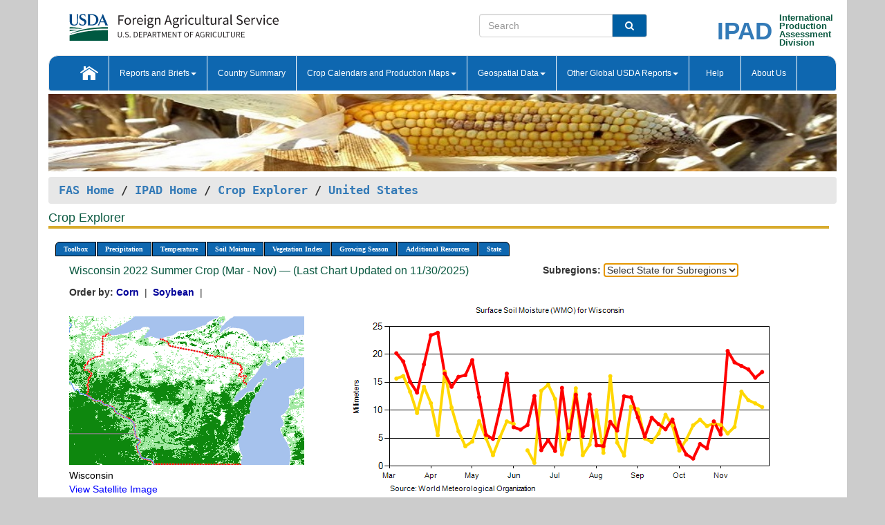

--- FILE ---
content_type: text/html; charset=utf-8
request_url: https://ipad.fas.usda.gov/cropexplorer/chart.aspx?regionid=us&nationalGraph=false&startdate=3%2F1%2F2022&enddate=11%2F30%2F2022&stateid=us_usa050&fctypeid=19&fcattributeid=1
body_size: 66809
content:

  
<!DOCTYPE html PUBLIC "-//W3C//DTD XHTML 1.0 Transitional//EN" "http://www.w3.org/TR/xhtml1/DTD/xhtml1-transitional.dtd">
<html xmlns="http://www.w3.org/1999/xhtml" xml:lang="en">
<head>
<title id="pageTitle">Crop Explorer - United States</title>
<meta http-equiv="Content-Type" content="text/html; charset=iso-8859-1" />
<meta name="title" content="Crop Explorer for Major Crop Regions - United States Department of Agriculture" />
<meta name="keywords" content="Crop forecasting, crop production, crop yield, crop area, commodity, drought, precipitation, temperature, soil moisture, crop stage, crop model, percent soil moisture, surface moisture, subsurface moisture, corn, wheat, spring wheat, Satellite Radar Altimetry, Global Reservoir, Lake Elevation Database" />
<meta name="language" value="en"/>
<meta name="agency" value="USDA"/>
<meta name="format" value="text/html"/>
<meta http-equiv="X-UA-Compatible" content="IE=edge, ie9, chrome=1">

<!------------------------------ END COMMNET THESE LINES------------------------------------------>
<style type="text/css">
#nav, nav ul {margin: 0; padding: 0; list-style: none;}
#nav a {display:block; width:auto; border: 1px solid black; text-decoration:none; background:#828494; color:#fff; font: bold 10px Verdana;}
#nav a:hover{background: #888; color: #fff;}
#nav li {float: left; position: relative; list-style: none; background-color: #c8c8c8;z-index:2;}
#nav li a {display: block; padding: 4px 11px; background: #828494; text-decoration: none; width: auto; color: #FFFFFF;}
#nav li a:hover {background: #828494; font: bold 10px Verdana; cursor: pointer;}
#nav li ul {margin:0; padding:0; position:absolute; left:0; display:none;}
#nav li ul li a {width:auto; padding:4px 10px; background:#FFF; color:black;}
#nav li ul li a:hover {background: #A52A2A;}
#nav li ul ul {left:9.9em; margin: -20px 0 0 10px;}
table tr td img {padding-left:2px;}
#nav li:hover > ul {display:block;}
.chartDisplay li {display:inline-block; }

.gsMenu li {display:inline-block; width:220px;}
.gsDate li {display:inline-block; width:250px;}
.ceMenu {width: auto;	border-right: 1px solid #fff; padding: 0; color: #fff;}
.ceMenuLeft {border-top-left-radius: 6px;border-right: 1px solid #fff;}
.ceMenuRight {border-top-right-radius: 6px;border-right: 1px solid #fff;}
</style>


<!----------- START ADD THIS SECTION FOR THE NEW TEMPLATE ---------------------------------------------->
	<link href="images/favicon.ico" rel="shortcut icon" type="image/vnd.microsoft.icon" />
	<link rel="stylesheet" href="stylesheets/bootstrap.min.css" />
	<link href="stylesheets/SiteCss.css" type="text/css" rel="stylesheet" media="all"/>
<!----------- END ADD THIS SECTION FOR THE NEW TEMPLATE ---------------------------------------------->

<script src="js/jquery.min.js" type="text/javascript"></script>
<script type="text/javascript" src="js/ce.js"></script>
<script type="text/javascript" src="js/google.js"></script>




<script type="text/javascript">
function _menu() {$(" #nav ul ").css({ display: "none" });$(" #nav li ").hover(function () { $(this).find('ul:first').css({ visibility: "visible", display: "none" }).show(10); }, function () { $(this).find('ul:first').css({ visibility: "hidden" }); });}$(document).ready(function () { _menu(); });
</script>

<script type="text/javascript">
    window.onload = function () {
        if (document.getElementById('o_subrgnid') != null) {
            document.getElementById('o_subrgnid').focus();
        }
    }; 
    function subrgnid_chgd(obj)
    {       
        var fvalue = obj.options[obj.selectedIndex].value;        
        if (fvalue != null && fvalue != "") {
            var section = document.getElementById("li_" + fvalue);
            if (section != null) {              
                section.scrollIntoView(false);
            }
            else {
                parent.location.href = fvalue;
            }
        }      
    } 
function doSearch(vsearch) {
	window.open('https://voyager.fas.usda.gov/voyager/navigo/search?sort=score%20desc&disp=D176678659AD&basemap=ESRI%20World%20Street%20Map&view=summary&sortdir=desc&place.op=within&q=' + vsearch, 'TextSearch');
}

</script>

</head>

<body dir="ltr" xml:lang="en" lang="en" style="background-color:#ccc;">

<div class="container" style="background-color:#fff;align:center;">
 <a id="top"></a>
		    <div class="row pageHeader">
            <div class="row">
                <div class="col-sm-6">
                     <div class="site-name__logo">
					 <em>
                                <a href="https://fas.usda.gov" target="_blank" title="FAS Home" aria-label="FAS Home" class="usa-logo__image">
                                </a>
                            </em>
                    </div>
			       </div>
					
		<div class="col-sm-6">
			<div class="col-sm-6">
                   	<form onsubmit="doSearch(this.vsearch.value); return false;">

						<div class="input-group">
							<input type="text" name="vsearch" class="form-control" placeholder="Search">
							 <span class="input-group-addon" style="background-color:#005ea2">
							 <button type="submit" class="btn-u" style="border:0;background:transparent;color:#fff;"><i class="fa fa-search"></i></button>
							 </span>
							</div>
							</form>
				    
			</div>
			<div class="col-sm-6">
                        <div style="margin-right:30px;">
						
						<div class="col-sm-9" style="padding-right:10px;">
							<a href="/ipad_home/Default.aspx" title="IPAD Home Page" alt="IPAD Home Page"><span class="site-name__logo_2" style="float:right;font-size:2.5em;padding-right:-15px;font-weight:bold;">IPAD</span></a>
						 </div>
						<div class="col-sm-3" style="padding:0">
							<a href="/Default.aspx" title="IPAD Home Page" alt=IPAD Home Page"><span class="site-name__main_2">International</span>
							<span class="site-name__main_2">Production </span>	
							<span class="site-name__main_2">Assessment </span>	
							<span class="site-name__main_2">Division</span></a>							
						 </div>						 
						</div>				
			</div>
				
			</div>

		</div>
	</div> <nav class="navbar navbar-default appMenu-bg">
            <div class="container-fluid">
                <div class="navbar-header">
                    <button type="button" class="navbar-toggle collapsed" data-bs-toggle="collapse" data-bs-target="#navbar" aria-controls="navbarText" aria-expanded="false" aria-label="Toggle navigation">
                    <span class="sr-only">Toggle navigation</span>
                    <span class="icon-bar"></span>
                    <span class="icon-bar"></span>
                    <span class="icon-bar"></span>
                    </button>
                </div>

<div id="navbar"class="collapse navbar-collapse">
                       <ul class="nav navbar-nav navbar-left appMenu" style="margin-bottom: 0">
                        <li class="nav-item"><a  href="/Default.aspx"><img src="/images/icon-home.png" /></a></li>
                        <li class="dropdown menuHover">
                            <a href="#" style="color:white">Reports and Briefs<b class="caret"></b></a>
                            <ul class="dropdown-menu" role="menu">
								<li class="menuHover"><a href="/search.aspx" title="Commodity Intelligence Reports (CIR)" alt="Commodity Intelligence Reports (CIR)">Commodity Intelligence Reports (CIR)</a></li>
								<li class="menuHover"><a href="https://www.fas.usda.gov/data/world-agricultural-production" target="_blank" title="World Agricultural Production (WAP) Circulars" alt="World Agricultural Production (WAP) Circulars">World Agricultural Production (WAP) Circulars</a></li>
							</ul>
						</li>
                        <li class="menuHover"><a style="color:white" href="/countrysummary/Default.aspx" title="Country Summary" alt="Country Summary">Country Summary</a></li>
                        <li class="dropdown menuHover">
                            <a href="#"  style="color:white">Crop Calendars and Production Maps<b class="caret"></b></a>
                             <ul class="dropdown-menu" role="menu">
									<li><a href="/ogamaps/cropcalendar.aspx"  title="Crop Calendars" alt="Crop Calendars">Crop Calendars</a></li>
									<li><a href="/ogamaps/cropproductionmaps.aspx"  title="Crop Production Map" alt="Crop Production Map">Crop Production Maps</a></li>
									<li><a href="/ogamaps/cropmapsandcalendars.aspx"  title="Monthly Crop Stage and Harvest Calendars" alt="Monthly Crop Stage and Harvest Calendars">Monthly Crop Stage and Harvest Calendars</a></li>								
									<li><a href="/ogamaps/Default.aspx" title="Monthly Production and Trade Maps" alt="Production and Trade Maps">Monthly Production and Trade Maps</a></li>			
							</ul>
                        </li>
                        <li class="dropdown menuHover">
                            <a href="#" style="color:white">Geospatial Data<b class="caret"></b></a>
                            <ul class="dropdown-menu" role="menu">
								<li><a href="/cropexplorer/Default.aspx" title="Crop Explorer">Crop Explorer</a></li>
                                <li><a href="/cropexplorer/cropview/Default.aspx" title="Commodity Explorer">Commodity Explorer</a></li>
							  	<li><a href="http://glam1.gsfc.nasa.gov" target="_blank" rel="noopener">Global Agricultural Monitoring (GLAM)</a></li>
								<li><a href="/cropexplorer/global_reservoir/Default.aspx" title="Global Reservoirs and Lakes Monitor (G-REALM)">Global Reservoirs and Lakes Monitor (G-REALM)</a></li>	
								<li><a href="https://geo.fas.usda.gov/GADAS/index.html" target="_blank" rel="noopener">Global Agricultural & Disaster Assesment System (GADAS)</a></li>
								<li><a href="/photo_gallery/pg_regions.aspx?regionid=eafrica" title="Geotag Photo Gallery">Geotag Photo Gallery</a></li>
								<li><a href="/monitormaps/CycloneMonitor" title="Tropical Cyclone Monitor Maps">Tropical Cyclone Monitor Maps</a></li>								
								<li><a href="/monitormaps/FloodMonitor" title="Automated Flooded Cropland Area Maps (AFCAM)">Automated Flooded Cropland Area Maps (AFCAM)</a></li>																			
                                <li><a href="https://gis.ipad.fas.usda.gov/WMOStationExplorer/" title="WMO Station Explorer" target="_blank" rel="noopener">WMO Station Explorer</a></li>
                                <li><a href="https://gis.ipad.fas.usda.gov/TropicalCycloneMonitor/"  title="Tropical Cyclone Monitor" target="_blank" rel="noopener">Tropical Cyclone Monitor</a></li>
                           </ul>
                        </li>
                         <li class="dropdown menuHover">
                            <a href="#" style="color:white">Other Global USDA Reports<b class="caret"></b></a>
                            <ul class="dropdown-menu" role="menu">
								<li><a href="https://www.usda.gov/oce/commodity/wasde/" target="_blank" rel="noopener" title="World Agricultural Supply and Demand Estimates" alt="World Agricultural Supply and Demand Estimates">World Agricultural Supply and Demand Estimates (WASDE)</a></li>			      
								<li><a href="https://www.usda.gov/oce/weather/pubs/Weekly/Wwcb/wwcb.pdf" title="USDA Weekly Weather and Crop Bulletin (NASS/WAOB)" alt="USDA Weekly Weather and Crop Bulletin (NASS/WAOB)">USDA Weekly Weather and Crop Bulletin (NASS/WAOB)</a>
								<li><a href="https://apps.fas.usda.gov/PSDOnline/app/index.html#/app/home" target="_blank" rel="noopener" title="PSD Online" alt="PSD Online">PSD Online</a> </li> 
								<li><a href="https://gain.fas.usda.gov/Pages/Default.aspx" target="_blank" rel="noopener" title="FAS Attache GAIN Reports" alt="FAS Attache GAIN Reports">FAS Attache GAIN Reports</a></li>	
								<li><a href="https://apps.fas.usda.gov/psdonline/app/index.html#/app/downloads?tabName=dataSets" target="_blank" rel="noopener" title="PSD Market and Trade Data" alt="PSD Market and Trade Data">PS&D Market and Trade Data</a></li>						
								
						</ul>
                        </li>
						<li class="menuHover"><a style="color:white" href="/cropexplorer/ce_help.aspx" title="Help" alt="Help">&nbsp; &nbsp;Help &nbsp;&nbsp; </a></li> 
                        <li class="menuHover"><a style="color:white" href="/cropexplorer/ce_contact.aspx" title="About Us" alt="About Us">About Us</a></li>
						  
					</ul>
                </div>
                <!--/.nav-collapse -->
            </div>
            <!--/.container-fluid -->
        </nav>  
			  
			<!-- ------- START Slider Image ------------------------------------------------------------------------------------->
			<div class="row">
			<div class="col-sm-12">
				<div class="ng-scope">        
						<a href="/photo_gallery/pg_details.aspx?regionid=eafrica&FileName=IMG_3014&PhotoTitle=Red%20Sorghum"><img src="images/data_analysis_header.jpg" alt="" name="FAS Data Analysis Header" id="banner-show" title="" style="width:100%" /></a>               
				</div>   
			</div>     
			</div>
			<!-- ------- END Slider Image ------------------------------------------------------------------------------------->
			<!--- ------------------------------------------- BREADCRUMB STARTS HERE ------------------------------------------>
			<!----------------------------------------------------------------------------------------------------------------->
			<div class="breadcrumb" style="margin-top:.5em;">
						<table id="breadCrumb">
						<tbody>
						<tr>
							<td width="45%" align="left">
							<a href="https://www.fas.usda.gov/">FAS Home</a> / 
							<a href="/Default.aspx">IPAD Home</a> / 
							<a href="Default.aspx">Crop Explorer</a> /
              <a href="imageview.aspx?regionid=us" title="Most Recent Data">United States</a> 
							</td>
							<td width="3%"></td>
						</tr>
					</tbody>
					</table>
			</div>
			<!------------------------------------------------- END BREADCRUMB --------------------------------------------------->
            <!----------------------------------------------- START CONTENT AREA------------------------------------------------>
	<div class="tab-pane active" id="tab1"  >	
        <h1 class="pane-title">Crop Explorer </h1>        
        <div class="container-fluid" >
			<div class="col-sm-12" style="margin-left:-20px;">
				<ul id="nav">
					<li class="ceMenuLeft"><a href="#" style="border-top-left-radius: 6px;background-color: #0e67b0;">Toolbox</a>
<ul>
<li><a href="Default.aspx" style="width:160px;">Home</a></li>
<li><a href="datasources.aspx" style="width:160px;">Data Sources</a></li>
<li><a href="imageview.aspx?regionid=us" style="width:160px;">Most Recent Data</a></li>
</ul>
</li>

					<li class="ceMenu"><a href="#" style="background-color: #0e67b0;">Precipitation</a>
<ul>
<li><a href="chart.aspx?regionid=us&nationalGraph=false&startdate=3%2f1%2f2022&enddate=11%2f30%2f2022&stateid=us_usa050&fctypeid=60&fcattributeid=1" style="width:380px;">Moving Precipitation and Cumulative Precipitation (Pentad)</a></li>
<li><a href="chart.aspx?regionid=us&nationalGraph=false&startdate=3%2f1%2f2022&enddate=11%2f30%2f2022&stateid=us_usa050&fctypeid=75&fcattributeid=45" style="width:380px;">Consecutive Dry Days</a></li>
<li><a href="chart.aspx?regionid=us&nationalGraph=false&startdate=3%2f1%2f2022&enddate=11%2f30%2f2022&stateid=us_usa050&fctypeid=28&fcattributeid=1" style="width:380px;">Snow Depth and Snow Cover</a></li>
</ul>
</li>

					<li class="ceMenu"><a href="#" style="background-color: #0e67b0;">Temperature</a>
<ul>
<li><a href="chart.aspx?regionid=us&nationalGraph=false&startdate=3%2f1%2f2022&enddate=11%2f30%2f2022&stateid=us_usa050&fctypeid=24&fcattributeid=1" style="width:200px;">Average Temperature</a></li>
<li><a href="chart.aspx?regionid=us&nationalGraph=false&startdate=3%2f1%2f2022&enddate=11%2f30%2f2022&stateid=us_usa050&fctypeid=24&fcattributeid=5" style="width:200px;">Maximum Temperature</a></li>
<li><a href="chart.aspx?regionid=us&nationalGraph=false&startdate=3%2f1%2f2022&enddate=11%2f30%2f2022&stateid=us_usa050&fctypeid=24&fcattributeid=6" style="width:200px;">Minimum Temperature</a></li>
<li><a href="chart.aspx?regionid=us&nationalGraph=false&startdate=3%2f1%2f2022&enddate=11%2f30%2f2022&stateid=us_usa050&fctypeid=72&fcattributeid=2" style="width:200px;">Heat Damage and Stress</a></li>
</ul>
</li>

					<li class="ceMenu"><a href="#" style="background-color: #0e67b0;">Soil Moisture</a>
<ul>
<li><a href="chart.aspx?regionid=us&nationalGraph=false&startdate=3%2f1%2f2022&enddate=11%2f30%2f2022&stateid=us_usa050&fctypeid=19&fcattributeid=10" style="width:220px;">Soil Moisture (CPC Leaky Bucket)</a></li>
<li><a href="chart.aspx?regionid=us&nationalGraph=false&startdate=3%2f1%2f2022&enddate=11%2f30%2f2022&stateid=us_usa050&fctypeid=19&fcattributeid=9" style="width:220px;">Percent Soil Moisture</a></li>
<li><a href="chart.aspx?regionid=us&nationalGraph=false&startdate=3%2f1%2f2022&enddate=11%2f30%2f2022&stateid=us_usa050&fctypeid=19&fcattributeid=1" style="width:220px;">Surface Soil Moisture</a></li>
<li><a href="chart.aspx?regionid=us&nationalGraph=false&startdate=3%2f1%2f2022&enddate=11%2f30%2f2022&stateid=us_usa050&fctypeid=19&fcattributeid=7" style="width:220px;">Subsurface Soil Moisture</a></li>
</ul>
</li>

					<li class="ceMenu"><a href="#" style="background-color: #0e67b0;">Vegetation Index</a>
<ul>
<li><a href="chart.aspx?regionid=us&nationalGraph=false&startdate=3%2f1%2f2022&enddate=11%2f30%2f2022&stateid=us_usa050&fctypeid=47&fcattributeid=1" style="width:150px;">NDVI (MODIS-Terra)</a></li>
</ul>
</li>

					
					
					<li class="ceMenu"><a href="#" style="background-color: #0e67b0;">Growing Season</a>
<ul>
<li><a href="chart.aspx?regionid=us&ftypeid=47&fattributeid=1&fctypeid=19&fcattributeid=1&startdate=9%2f1%2f2025&enddate=7%2f31%2f2026&stateid=us_usa050&nationalGraph=false" style="width: 220px;">2025 Winter Crop (Sep - Jul)</a></li>
<li><a href="chart.aspx?regionid=us&ftypeid=47&fattributeid=1&fctypeid=19&fcattributeid=1&startdate=3%2f1%2f2025&enddate=11%2f30%2f2025&stateid=us_usa050&nationalGraph=false" style="width: 220px;">2025 Summer Crop (Mar - Nov)</a></li>
<li><a href="chart.aspx?regionid=us&ftypeid=47&fattributeid=1&fctypeid=19&fcattributeid=1&startdate=9%2f1%2f2024&enddate=7%2f31%2f2025&stateid=us_usa050&nationalGraph=false" style="width: 220px;">2024 Winter Crop (Sep - Jul)</a></li>
<li><a href="chart.aspx?regionid=us&ftypeid=47&fattributeid=1&fctypeid=19&fcattributeid=1&startdate=3%2f1%2f2024&enddate=11%2f30%2f2024&stateid=us_usa050&nationalGraph=false" style="width: 220px;">2024 Summer Crop (Mar - Nov)</a></li>
<li><a href="chart.aspx?regionid=us&ftypeid=47&fattributeid=1&fctypeid=19&fcattributeid=1&startdate=9%2f1%2f2023&enddate=7%2f31%2f2024&stateid=us_usa050&nationalGraph=false" style="width: 220px;">2023 Winter Crop (Sep - Jul)</a></li>
<li><a href="chart.aspx?regionid=us&ftypeid=47&fattributeid=1&fctypeid=19&fcattributeid=1&startdate=3%2f1%2f2023&enddate=11%2f30%2f2023&stateid=us_usa050&nationalGraph=false" style="width: 220px;">2023 Summer Crop (Mar - Nov)</a></li>
</ul>
</li>

					<li class="ceMenu"><a href="#" style="background-color: #0e67b0;">Additional Resources</a>
<ul>
<li><a href="util/new_get_psd_data.aspx?regionid=us" style="width:130px;" onclick="window.open(this.href,this.target,&#39;channelmode =1,resizable=1,scrollbars=1,toolbar=no,menubar=no,location=no,status=yes&#39;);return false;">Area, Yield and Production</a></li>
<li><a href="pecad_stories.aspx?regionid=us&ftype=prodbriefs" style="width:130px;" onclick="window.open(this.href,this.target,&#39;channelmode =1,resizable=1,scrollbars=1,toolbar=no,menubar=no,location=no,status=yes&#39;);return false;">WAP Production Briefs</a></li>
<li><a href="pecad_stories.aspx?regionid=us&ftype=topstories" style="width:130px;" onclick="window.open(this.href,this.target,&#39;channelmode =1,resizable=1,scrollbars=1,toolbar=no,menubar=no,location=no,status=yes&#39;);return false;">Commodity Intelligence Reports</a></li>
<li><a href="/countrysummary/default.aspx?id=US" style="width:130px;" onclick="window.open(this.href,this.target,&#39;channelmode =1,resizable=1,scrollbars=1,toolbar=no,menubar=no,location=no,status=yes&#39;);return false;">Country Summary</a></li>
<li><a href="/photo_gallery/pg_regions.aspx?regionid=us" style="width:130px;" onclick="window.open(this.href,this.target,&#39;channelmode =1,resizable=1,scrollbars=1,toolbar=no,menubar=no,location=no,status=yes&#39;);return false;">Geotag Photo Gallery</a></li><li><a href="/rssiws/al/crop_calendar/us.aspx" style="width:130px;" onclick="window.open(this.href,this.target,&#39;channelmode =1,resizable=1,scrollbars=1,toolbar=no,menubar=no,location=no,status=yes&#39;);return false;">Crop Calendar</a></li><li><a href="/rssiws/al/us_cropprod.aspx" style="width:130px;" onclick="window.open(this.href,this.target,&#39;channelmode =1,resizable=1,scrollbars=1,toolbar=no,menubar=no,location=no,status=yes&#39;);return false;">Crop Production Maps</a></li></ul>
</li>

					<li class="ceMenuRight"><a href="#" style="border-top-right-radius:6px; background-color: #0e67b0;">State</a>
<ul>
<li><a href="chart.aspx?regionid=us&ftypeid=47&fattributeid=1&fctypeid=19&fcattributeid=1&startdate=3%2f1%2f2022&enddate=11%2f30%2f2022&stateid=us_usa001" style="width:100px;">Alabama</a></li>
<li><a href="chart.aspx?regionid=us&ftypeid=47&fattributeid=1&fctypeid=19&fcattributeid=1&startdate=3%2f1%2f2022&enddate=11%2f30%2f2022&stateid=us_usa002" style="width:100px;">Alaska</a></li>
<li><a href="chart.aspx?regionid=us&ftypeid=47&fattributeid=1&fctypeid=19&fcattributeid=1&startdate=3%2f1%2f2022&enddate=11%2f30%2f2022&stateid=us_usa003" style="width:100px;">Arizona</a></li>
<li><a href="chart.aspx?regionid=us&ftypeid=47&fattributeid=1&fctypeid=19&fcattributeid=1&startdate=3%2f1%2f2022&enddate=11%2f30%2f2022&stateid=us_usa004" style="width:100px;">Arkansas</a></li>
<li><a href="chart.aspx?regionid=us&ftypeid=47&fattributeid=1&fctypeid=19&fcattributeid=1&startdate=3%2f1%2f2022&enddate=11%2f30%2f2022&stateid=us_usa005" style="width:100px;">California</a></li>
<li><a href="chart.aspx?regionid=us&ftypeid=47&fattributeid=1&fctypeid=19&fcattributeid=1&startdate=3%2f1%2f2022&enddate=11%2f30%2f2022&stateid=us_usa006" style="width:100px;">Colorado</a></li>
<li><a href="chart.aspx?regionid=us&ftypeid=47&fattributeid=1&fctypeid=19&fcattributeid=1&startdate=3%2f1%2f2022&enddate=11%2f30%2f2022&stateid=us_usa007" style="width:100px;">Connecticut</a></li>
<li><a href="chart.aspx?regionid=us&ftypeid=47&fattributeid=1&fctypeid=19&fcattributeid=1&startdate=3%2f1%2f2022&enddate=11%2f30%2f2022&stateid=us_usa008" style="width:100px;">Delaware</a></li>
<li><a href="chart.aspx?regionid=us&ftypeid=47&fattributeid=1&fctypeid=19&fcattributeid=1&startdate=3%2f1%2f2022&enddate=11%2f30%2f2022&stateid=us_usa009" style="width:100px;">District of Columbia</a></li>
<li><a href="chart.aspx?regionid=us&ftypeid=47&fattributeid=1&fctypeid=19&fcattributeid=1&startdate=3%2f1%2f2022&enddate=11%2f30%2f2022&stateid=us_usa010" style="width:100px;">Florida</a></li>
<li><a href="chart.aspx?regionid=us&ftypeid=47&fattributeid=1&fctypeid=19&fcattributeid=1&startdate=3%2f1%2f2022&enddate=11%2f30%2f2022&stateid=us_usa011" style="width:100px;">Georgia</a></li>
<li><a href="chart.aspx?regionid=us&ftypeid=47&fattributeid=1&fctypeid=19&fcattributeid=1&startdate=3%2f1%2f2022&enddate=11%2f30%2f2022&stateid=us_usa013" style="width:100px;">Idaho</a></li>
<li><a href="chart.aspx?regionid=us&ftypeid=47&fattributeid=1&fctypeid=19&fcattributeid=1&startdate=3%2f1%2f2022&enddate=11%2f30%2f2022&stateid=us_usa014" style="width:100px;">Illinois</a></li>
<li><a href="chart.aspx?regionid=us&ftypeid=47&fattributeid=1&fctypeid=19&fcattributeid=1&startdate=3%2f1%2f2022&enddate=11%2f30%2f2022&stateid=us_usa015" style="width:100px;">Indiana</a></li>
<li><a href="chart.aspx?regionid=us&ftypeid=47&fattributeid=1&fctypeid=19&fcattributeid=1&startdate=3%2f1%2f2022&enddate=11%2f30%2f2022&stateid=us_usa016" style="width:100px;">Iowa</a></li>
<li><a href="chart.aspx?regionid=us&ftypeid=47&fattributeid=1&fctypeid=19&fcattributeid=1&startdate=3%2f1%2f2022&enddate=11%2f30%2f2022&stateid=us_usa017" style="width:100px;">Kansas</a></li>
<li><a href="chart.aspx?regionid=us&ftypeid=47&fattributeid=1&fctypeid=19&fcattributeid=1&startdate=3%2f1%2f2022&enddate=11%2f30%2f2022&stateid=us_usa018" style="width:100px;">Kentucky</a></li>
<li><a href="chart.aspx?regionid=us&ftypeid=47&fattributeid=1&fctypeid=19&fcattributeid=1&startdate=3%2f1%2f2022&enddate=11%2f30%2f2022&stateid=us_usa019" style="width:100px;">Louisiana</a></li>
<li><a href="chart.aspx?regionid=us&ftypeid=47&fattributeid=1&fctypeid=19&fcattributeid=1&startdate=3%2f1%2f2022&enddate=11%2f30%2f2022&stateid=us_usa020" style="width:100px;">Maine</a></li>
<li><a href="chart.aspx?regionid=us&ftypeid=47&fattributeid=1&fctypeid=19&fcattributeid=1&startdate=3%2f1%2f2022&enddate=11%2f30%2f2022&stateid=us_usa021" style="width:100px;">Maryland</a></li>
<li><a href="chart.aspx?regionid=us&ftypeid=47&fattributeid=1&fctypeid=19&fcattributeid=1&startdate=3%2f1%2f2022&enddate=11%2f30%2f2022&stateid=us_usa022" style="width:100px;">Massachusetts</a></li>
<li><a href="chart.aspx?regionid=us&ftypeid=47&fattributeid=1&fctypeid=19&fcattributeid=1&startdate=3%2f1%2f2022&enddate=11%2f30%2f2022&stateid=us_usa023" style="width:100px;">Michigan</a></li>
<li><a href="chart.aspx?regionid=us&ftypeid=47&fattributeid=1&fctypeid=19&fcattributeid=1&startdate=3%2f1%2f2022&enddate=11%2f30%2f2022&stateid=us_usa024" style="width:100px;">Minnesota</a></li>
<li><a href="chart.aspx?regionid=us&ftypeid=47&fattributeid=1&fctypeid=19&fcattributeid=1&startdate=3%2f1%2f2022&enddate=11%2f30%2f2022&stateid=us_usa025" style="width:100px;">Mississippi</a></li>
<li><a href="chart.aspx?regionid=us&ftypeid=47&fattributeid=1&fctypeid=19&fcattributeid=1&startdate=3%2f1%2f2022&enddate=11%2f30%2f2022&stateid=us_usa026" style="width:100px;">Missouri</a></li>
<li><a href="chart.aspx?regionid=us&ftypeid=47&fattributeid=1&fctypeid=19&fcattributeid=1&startdate=3%2f1%2f2022&enddate=11%2f30%2f2022&stateid=us_usa027" style="width:100px;">Montana</a></li>
<li><a href="chart.aspx?regionid=us&ftypeid=47&fattributeid=1&fctypeid=19&fcattributeid=1&startdate=3%2f1%2f2022&enddate=11%2f30%2f2022&stateid=us_usa028" style="width:100px;">Nebraska</a></li>
<li><a href="chart.aspx?regionid=us&ftypeid=47&fattributeid=1&fctypeid=19&fcattributeid=1&startdate=3%2f1%2f2022&enddate=11%2f30%2f2022&stateid=us_usa029" style="width:100px;">Nevada</a></li>
<li><a href="chart.aspx?regionid=us&ftypeid=47&fattributeid=1&fctypeid=19&fcattributeid=1&startdate=3%2f1%2f2022&enddate=11%2f30%2f2022&stateid=us_usa030" style="width:100px;">New Hampshire</a></li>
<li><a href="chart.aspx?regionid=us&ftypeid=47&fattributeid=1&fctypeid=19&fcattributeid=1&startdate=3%2f1%2f2022&enddate=11%2f30%2f2022&stateid=us_usa031" style="width:100px;">New Jersey</a></li>
<li><a href="chart.aspx?regionid=us&ftypeid=47&fattributeid=1&fctypeid=19&fcattributeid=1&startdate=3%2f1%2f2022&enddate=11%2f30%2f2022&stateid=us_usa032" style="width:100px;">New Mexico</a></li>
<li><a href="chart.aspx?regionid=us&ftypeid=47&fattributeid=1&fctypeid=19&fcattributeid=1&startdate=3%2f1%2f2022&enddate=11%2f30%2f2022&stateid=us_usa033" style="width:100px;">New York</a></li>
<li><a href="chart.aspx?regionid=us&ftypeid=47&fattributeid=1&fctypeid=19&fcattributeid=1&startdate=3%2f1%2f2022&enddate=11%2f30%2f2022&stateid=us_usa034" style="width:100px;">North Carolina</a></li>
<li><a href="chart.aspx?regionid=us&ftypeid=47&fattributeid=1&fctypeid=19&fcattributeid=1&startdate=3%2f1%2f2022&enddate=11%2f30%2f2022&stateid=us_usa035" style="width:100px;">North Dakota</a></li>
<li><a href="chart.aspx?regionid=us&ftypeid=47&fattributeid=1&fctypeid=19&fcattributeid=1&startdate=3%2f1%2f2022&enddate=11%2f30%2f2022&stateid=us_usa036" style="width:100px;">Ohio</a></li>
<li><a href="chart.aspx?regionid=us&ftypeid=47&fattributeid=1&fctypeid=19&fcattributeid=1&startdate=3%2f1%2f2022&enddate=11%2f30%2f2022&stateid=us_usa037" style="width:100px;">Oklahoma</a></li>
<li><a href="chart.aspx?regionid=us&ftypeid=47&fattributeid=1&fctypeid=19&fcattributeid=1&startdate=3%2f1%2f2022&enddate=11%2f30%2f2022&stateid=us_usa038" style="width:100px;">Oregon</a></li>
<li><a href="chart.aspx?regionid=us&ftypeid=47&fattributeid=1&fctypeid=19&fcattributeid=1&startdate=3%2f1%2f2022&enddate=11%2f30%2f2022&stateid=us_usa039" style="width:100px;">Pennsylvania</a></li>
<li><a href="chart.aspx?regionid=us&ftypeid=47&fattributeid=1&fctypeid=19&fcattributeid=1&startdate=3%2f1%2f2022&enddate=11%2f30%2f2022&stateid=us_usa041" style="width:100px;">South Carolina</a></li>
<li><a href="chart.aspx?regionid=us&ftypeid=47&fattributeid=1&fctypeid=19&fcattributeid=1&startdate=3%2f1%2f2022&enddate=11%2f30%2f2022&stateid=us_usa042" style="width:100px;">South Dakota</a></li>
<li><a href="chart.aspx?regionid=us&ftypeid=47&fattributeid=1&fctypeid=19&fcattributeid=1&startdate=3%2f1%2f2022&enddate=11%2f30%2f2022&stateid=us_usa043" style="width:100px;">Tennessee</a></li>
<li><a href="chart.aspx?regionid=us&ftypeid=47&fattributeid=1&fctypeid=19&fcattributeid=1&startdate=3%2f1%2f2022&enddate=11%2f30%2f2022&stateid=us_usa044" style="width:100px;">Texas</a></li>
<li><a href="chart.aspx?regionid=us&ftypeid=47&fattributeid=1&fctypeid=19&fcattributeid=1&startdate=3%2f1%2f2022&enddate=11%2f30%2f2022&stateid=us_usa045" style="width:100px;">Utah</a></li>
<li><a href="chart.aspx?regionid=us&ftypeid=47&fattributeid=1&fctypeid=19&fcattributeid=1&startdate=3%2f1%2f2022&enddate=11%2f30%2f2022&stateid=us_usa046" style="width:100px;">Vermont</a></li>
<li><a href="chart.aspx?regionid=us&ftypeid=47&fattributeid=1&fctypeid=19&fcattributeid=1&startdate=3%2f1%2f2022&enddate=11%2f30%2f2022&stateid=us_usa047" style="width:100px;">Virginia</a></li>
<li><a href="chart.aspx?regionid=us&ftypeid=47&fattributeid=1&fctypeid=19&fcattributeid=1&startdate=3%2f1%2f2022&enddate=11%2f30%2f2022&stateid=us_usa048" style="width:100px;">Washington</a></li>
<li><a href="chart.aspx?regionid=us&ftypeid=47&fattributeid=1&fctypeid=19&fcattributeid=1&startdate=3%2f1%2f2022&enddate=11%2f30%2f2022&stateid=us_usa049" style="width:100px;">West Virginia</a></li>
<li><a href="chart.aspx?regionid=us&ftypeid=47&fattributeid=1&fctypeid=19&fcattributeid=1&startdate=3%2f1%2f2022&enddate=11%2f30%2f2022&stateid=us_usa050" style="width:100px;">Wisconsin</a></li>
<li><a href="chart.aspx?regionid=us&ftypeid=47&fattributeid=1&fctypeid=19&fcattributeid=1&startdate=3%2f1%2f2022&enddate=11%2f30%2f2022&stateid=us_usa051" style="width:100px;">Wyoming</a></li>
</ul>
</li>

				</ul>
			</div>		
			<div class="col-sm-12" >		
				<div class="col-md-12" style="margin-top:10px;margin-left:-30px;"><div class="col-md-8" style="font-size:16px; color:#0b5941;">Wisconsin&nbsp;2022 Summer Crop (Mar - Nov) &mdash; (Last Chart Updated on 11/30/2025)</div><div><strong>Subregions:</strong>&nbsp;<select name="o_subrgnid" id="o_subrgnid"  onfocus="subrgnid_chgd(this); "  onchange="return subrgnid_chgd(this)">
<option value="">Select State for Subregions</option>
<option value="us_usa050">Wisconsin</option>
</select>
</div><div class="col-md-12" style="margin-top:10px;"><strong>Order by:</strong>
<a class="crop" href="chart.aspx?regionid=us&ftypeid=47&fattributeid=1&fctypeid=19&fcattributeid=1&stateid=us_usa050&startdate=3%2f1%2f2022&enddate=11%2f30%2f2022&nationalGraph=false&cropid=0440000"><strong style="color: #000099;">Corn </strong></a>&nbsp;|&nbsp;
<a class="crop" href="chart.aspx?regionid=us&ftypeid=47&fattributeid=1&fctypeid=19&fcattributeid=1&stateid=us_usa050&startdate=3%2f1%2f2022&enddate=11%2f30%2f2022&nationalGraph=false&cropid=2222000"><strong style="color: #000099;">Soybean </strong></a>&nbsp;|&nbsp;
</div></div>
				<div style="margin-top:10px;"><div class="row"><div class="col-md-4" style="margin-top:25px;"><a href="javascript:open_map('','us_usa050','45','45');" id="gisMap_us_usa050"><img src="https://ipad.fas.usda.gov/rssiws/images/us/insets/us_usa050_gadm.png" alt="Wisconsin" border="0" /></a><div style="color: black;margin-top:5px;"><span class='BodyTextBlackBold'>Wisconsin</span><br /><a href="javascript:void(0);" style="color:blue; text-decoration:none;" class="BodyTextBlue" onclick="javascript:open_map(&#39;&#39;,&#39;us_usa050&#39;,&#39;45&#39;,&#39;45&#39;);">View Satellite Image</a></div></div><div class="col-md-8" style="float:right;"><img id="ctl193" onclick="open_print_win(&#39;print_chart.aspx?regionid=us&amp;subrgnid=us_usa050&amp;startdate=3/1/2022&amp;enddate=11/30/2022&amp;fctypeid=19&amp;fcattributeid=1&amp;legendid=108&amp;cntryid=&amp;stateid=us_usa050&amp;cropid=&#39;);" src="/cropexplorer/ChartImg.axd?i=charts_2/chart_2_315.png&amp;g=25e8bc69b0644850880a6ea169bf5f77" alt="" usemap="#ctl193ImageMap" style="height:315px;width:650px;border-width:0px;" />
<map name="ctl193ImageMap" id="ctl193ImageMap">

	<area shape="circle" coords="632,105,3" title="	
Date: Nov 30
Value: 16.85" alt="	
Date: Nov 30
Value: 16.85" />
	<area shape="circle" coords="622,113,3" title="	
Date: Nov 25
Value: 15.82" alt="	
Date: Nov 25
Value: 15.82" />
	<area shape="circle" coords="612,101,3" title="	
Date: Nov 20
Value: 17.32" alt="	
Date: Nov 20
Value: 17.32" />
	<area shape="circle" coords="602,96,3" title="	
Date: Nov 15
Value: 17.92" alt="	
Date: Nov 15
Value: 17.92" />
	<area shape="circle" coords="592,91,3" title="	
Date: Nov 10
Value: 18.57" alt="	
Date: Nov 10
Value: 18.57" />
	<area shape="circle" coords="582,74,3" title="	
Date: Nov 05
Value: 20.62" alt="	
Date: Nov 05
Value: 20.62" />
	<area shape="circle" coords="572,195,3" title="	
Date: Oct 31
Value: 5.67" alt="	
Date: Oct 31
Value: 5.67" />
	<area shape="circle" coords="562,176,3" title="	
Date: Oct 25
Value: 8" alt="	
Date: Oct 25
Value: 8" />
	<area shape="circle" coords="552,215,3" title="	
Date: Oct 20
Value: 3.18" alt="	
Date: Oct 20
Value: 3.18" />
	<area shape="circle" coords="542,209,3" title="	
Date: Oct 15
Value: 3.94" alt="	
Date: Oct 15
Value: 3.94" />
	<area shape="circle" coords="532,230,3" title="	
Date: Oct 10
Value: 1.34" alt="	
Date: Oct 10
Value: 1.34" />
	<area shape="circle" coords="522,224,3" title="	
Date: Oct 05
Value: 2.08" alt="	
Date: Oct 05
Value: 2.08" />
	<area shape="circle" coords="512,206,3" title="	
Date: Sep 30
Value: 4.33" alt="	
Date: Sep 30
Value: 4.33" />
	<area shape="circle" coords="502,174,3" title="	
Date: Sep 25
Value: 8.33" alt="	
Date: Sep 25
Value: 8.33" />
	<area shape="circle" coords="492,188,3" title="	
Date: Sep 20
Value: 6.59" alt="	
Date: Sep 20
Value: 6.59" />
	<area shape="circle" coords="482,180,3" title="	
Date: Sep 15
Value: 7.5" alt="	
Date: Sep 15
Value: 7.5" />
	<area shape="circle" coords="472,171,3" title="	
Date: Sep 10
Value: 8.67" alt="	
Date: Sep 10
Value: 8.67" />
	<area shape="circle" coords="462,199,3" title="	
Date: Sep 05
Value: 5.24" alt="	
Date: Sep 05
Value: 5.24" />
	<area shape="circle" coords="452,171,3" title="	
Date: Aug 31
Value: 8.71" alt="	
Date: Aug 31
Value: 8.71" />
	<area shape="circle" coords="442,141,3" title="	
Date: Aug 25
Value: 12.33" alt="	
Date: Aug 25
Value: 12.33" />
	<area shape="circle" coords="432,140,3" title="	
Date: Aug 20
Value: 12.5" alt="	
Date: Aug 20
Value: 12.5" />
	<area shape="circle" coords="422,190,3" title="	
Date: Aug 15
Value: 6.36" alt="	
Date: Aug 15
Value: 6.36" />
	<area shape="circle" coords="412,177,3" title="	
Date: Aug 10
Value: 7.92" alt="	
Date: Aug 10
Value: 7.92" />
	<area shape="circle" coords="402,212,3" title="	
Date: Aug 05
Value: 3.58" alt="	
Date: Aug 05
Value: 3.58" />
	<area shape="circle" coords="392,211,3" title="	
Date: Jul 31
Value: 3.72" alt="	
Date: Jul 31
Value: 3.72" />
	<area shape="circle" coords="382,137,3" title="	
Date: Jul 25
Value: 12.82" alt="	
Date: Jul 25
Value: 12.82" />
	<area shape="circle" coords="372,198,3" title="	
Date: Jul 20
Value: 5.34" alt="	
Date: Jul 20
Value: 5.34" />
	<area shape="circle" coords="362,138,3" title="	
Date: Jul 15
Value: 12.78" alt="	
Date: Jul 15
Value: 12.78" />
	<area shape="circle" coords="352,202,3" title="	
Date: Jul 10
Value: 4.87" alt="	
Date: Jul 10
Value: 4.87" />
	<area shape="circle" coords="342,128,3" title="	
Date: Jul 05
Value: 14" alt="	
Date: Jul 05
Value: 14" />
	<area shape="circle" coords="332,219,3" title="	
Date: Jun 30
Value: 2.7" alt="	
Date: Jun 30
Value: 2.7" />
	<area shape="circle" coords="322,203,3" title="	
Date: Jun 25
Value: 4.67" alt="	
Date: Jun 25
Value: 4.67" />
	<area shape="circle" coords="312,218,3" title="	
Date: Jun 20
Value: 2.85" alt="	
Date: Jun 20
Value: 2.85" />
	<area shape="circle" coords="302,140,3" title="	
Date: Jun 15
Value: 12.55" alt="	
Date: Jun 15
Value: 12.55" />
	<area shape="circle" coords="292,182,3" title="	
Date: Jun 10
Value: 7.36" alt="	
Date: Jun 10
Value: 7.36" />
	<area shape="circle" coords="282,188,3" title="	
Date: Jun 05
Value: 6.54" alt="	
Date: Jun 05
Value: 6.54" />
	<area shape="circle" coords="272,185,3" title="	
Date: May 31
Value: 6.96" alt="	
Date: May 31
Value: 6.96" />
	<area shape="circle" coords="262,107,3" title="	
Date: May 25
Value: 16.57" alt="	
Date: May 25
Value: 16.57" />
	<area shape="circle" coords="252,159,3" title="	
Date: May 20
Value: 10.15" alt="	
Date: May 20
Value: 10.15" />
	<area shape="circle" coords="242,202,3" title="	
Date: May 15
Value: 4.88" alt="	
Date: May 15
Value: 4.88" />
	<area shape="circle" coords="232,196,3" title="	
Date: May 10
Value: 5.58" alt="	
Date: May 10
Value: 5.58" />
	<area shape="circle" coords="222,141,3" title="	
Date: May 05
Value: 12.34" alt="	
Date: May 05
Value: 12.34" />
	<area shape="circle" coords="212,88,3" title="	
Date: Apr 30
Value: 18.98" alt="	
Date: Apr 30
Value: 18.98" />
	<area shape="circle" coords="202,109,3" title="	
Date: Apr 25
Value: 16.28" alt="	
Date: Apr 25
Value: 16.28" />
	<area shape="circle" coords="193,112,3" title="	
Date: Apr 20
Value: 15.98" alt="	
Date: Apr 20
Value: 15.98" />
	<area shape="circle" coords="183,126,3" title="	
Date: Apr 15
Value: 14.21" alt="	
Date: Apr 15
Value: 14.21" />
	<area shape="circle" coords="173,107,3" title="	
Date: Apr 10
Value: 16.58" alt="	
Date: Apr 10
Value: 16.58" />
	<area shape="circle" coords="163,48,3" title="	
Date: Apr 05
Value: 23.87" alt="	
Date: Apr 05
Value: 23.87" />
	<area shape="circle" coords="153,52,3" title="	
Date: Mar 31
Value: 23.44" alt="	
Date: Mar 31
Value: 23.44" />
	<area shape="circle" coords="143,94,3" title="	
Date: Mar 25
Value: 18.19" alt="	
Date: Mar 25
Value: 18.19" />
	<area shape="circle" coords="133,135,3" title="	
Date: Mar 20
Value: 13.16" alt="	
Date: Mar 20
Value: 13.16" />
	<area shape="circle" coords="123,119,3" title="	
Date: Mar 15
Value: 15.1" alt="	
Date: Mar 15
Value: 15.1" />
	<area shape="circle" coords="113,90,3" title="	
Date: Mar 10
Value: 18.73" alt="	
Date: Mar 10
Value: 18.73" />
	<area shape="circle" coords="103,78,3" title="	
Date: Mar 05
Value: 20.21" alt="	
Date: Mar 05
Value: 20.21" />
	<area shape="circle" coords="632,156,3" title="	
Date: Nov 30
Value: 10.57" alt="	
Date: Nov 30
Value: 10.57" />
	<area shape="circle" coords="622,150,3" title="	
Date: Nov 25
Value: 11.24" alt="	
Date: Nov 25
Value: 11.24" />
	<area shape="circle" coords="612,146,3" title="	
Date: Nov 20
Value: 11.8" alt="	
Date: Nov 20
Value: 11.8" />
	<area shape="circle" coords="602,133,3" title="	
Date: Nov 15
Value: 13.33" alt="	
Date: Nov 15
Value: 13.33" />
	<area shape="circle" coords="592,184,3" title="	
Date: Nov 10
Value: 7.01" alt="	
Date: Nov 10
Value: 7.01" />
	<area shape="circle" coords="582,194,3" title="	
Date: Nov 05
Value: 5.83" alt="	
Date: Nov 05
Value: 5.83" />
	<area shape="circle" coords="572,182,3" title="	
Date: Oct 31
Value: 7.36" alt="	
Date: Oct 31
Value: 7.36" />
	<area shape="circle" coords="562,179,3" title="	
Date: Oct 25
Value: 7.67" alt="	
Date: Oct 25
Value: 7.67" />
	<area shape="circle" coords="552,183,3" title="	
Date: Oct 20
Value: 7.16" alt="	
Date: Oct 20
Value: 7.16" />
	<area shape="circle" coords="542,174,3" title="	
Date: Oct 15
Value: 8.32" alt="	
Date: Oct 15
Value: 8.32" />
	<area shape="circle" coords="532,182,3" title="	
Date: Oct 10
Value: 7.3" alt="	
Date: Oct 10
Value: 7.3" />
	<area shape="circle" coords="522,203,3" title="	
Date: Oct 05
Value: 4.74" alt="	
Date: Oct 05
Value: 4.74" />
	<area shape="circle" coords="512,219,3" title="	
Date: Sep 30
Value: 2.77" alt="	
Date: Sep 30
Value: 2.77" />
	<area shape="circle" coords="502,183,3" title="	
Date: Sep 25
Value: 7.24" alt="	
Date: Sep 25
Value: 7.24" />
	<area shape="circle" coords="492,167,3" title="	
Date: Sep 20
Value: 9.19" alt="	
Date: Sep 20
Value: 9.19" />
	<area shape="circle" coords="482,194,3" title="	
Date: Sep 15
Value: 5.83" alt="	
Date: Sep 15
Value: 5.83" />
	<area shape="circle" coords="472,206,3" title="	
Date: Sep 10
Value: 4.29" alt="	
Date: Sep 10
Value: 4.29" />
	<area shape="circle" coords="462,201,3" title="	
Date: Sep 05
Value: 4.94" alt="	
Date: Sep 05
Value: 4.94" />
	<area shape="circle" coords="452,159,3" title="	
Date: Aug 31
Value: 10.17" alt="	
Date: Aug 31
Value: 10.17" />
	<area shape="circle" coords="442,155,3" title="	
Date: Aug 25
Value: 10.66" alt="	
Date: Aug 25
Value: 10.66" />
	<area shape="circle" coords="432,226,3" title="	
Date: Aug 20
Value: 1.87" alt="	
Date: Aug 20
Value: 1.87" />
	<area shape="circle" coords="422,207,3" title="	
Date: Aug 15
Value: 4.19" alt="	
Date: Aug 15
Value: 4.19" />
	<area shape="circle" coords="412,111,3" title="	
Date: Aug 10
Value: 16.1" alt="	
Date: Aug 10
Value: 16.1" />
	<area shape="circle" coords="402,222,3" title="	
Date: Aug 05
Value: 2.37" alt="	
Date: Aug 05
Value: 2.37" />
	<area shape="circle" coords="392,160,3" title="	
Date: Jul 31
Value: 9.98" alt="	
Date: Jul 31
Value: 9.98" />
	<area shape="circle" coords="382,210,3" title="	
Date: Jul 25
Value: 3.83" alt="	
Date: Jul 25
Value: 3.83" />
	<area shape="circle" coords="372,225,3" title="	
Date: Jul 20
Value: 1.94" alt="	
Date: Jul 20
Value: 1.94" />
	<area shape="circle" coords="362,128,3" title="	
Date: Jul 15
Value: 13.93" alt="	
Date: Jul 15
Value: 13.93" />
	<area shape="circle" coords="352,191,3" title="	
Date: Jul 10
Value: 6.25" alt="	
Date: Jul 10
Value: 6.25" />
	<area shape="circle" coords="342,224,3" title="	
Date: Jul 05
Value: 2.08" alt="	
Date: Jul 05
Value: 2.08" />
	<area shape="circle" coords="332,144,3" title="	
Date: Jun 30
Value: 12" alt="	
Date: Jun 30
Value: 12" />
	<area shape="circle" coords="322,123,3" title="	
Date: Jun 25
Value: 14.59" alt="	
Date: Jun 25
Value: 14.59" />
	<area shape="circle" coords="312,132,3" title="	
Date: Jun 20
Value: 13.5" alt="	
Date: Jun 20
Value: 13.5" />
	<area shape="circle" coords="302,236,3" title="	
Date: Jun 15
Value: 0.57" alt="	
Date: Jun 15
Value: 0.57" />
	<area shape="circle" coords="292,218,3" title="	
Date: Jun 10
Value: 2.81" alt="	
Date: Jun 10
Value: 2.81" />
	<area shape="circle" coords="272,180,3" title="	
Date: May 31
Value: 7.54" alt="	
Date: May 31
Value: 7.54" />
	<area shape="circle" coords="262,176,3" title="	
Date: May 25
Value: 8.01" alt="	
Date: May 25
Value: 8.01" />
	<area shape="circle" coords="252,200,3" title="	
Date: May 20
Value: 5.12" alt="	
Date: May 20
Value: 5.12" />
	<area shape="circle" coords="242,225,3" title="	
Date: May 15
Value: 1.94" alt="	
Date: May 15
Value: 1.94" />
	<area shape="circle" coords="232,201,3" title="	
Date: May 10
Value: 4.96" alt="	
Date: May 10
Value: 4.96" />
	<area shape="circle" coords="222,176,3" title="	
Date: May 05
Value: 8.06" alt="	
Date: May 05
Value: 8.06" />
	<area shape="circle" coords="212,206,3" title="	
Date: Apr 30
Value: 4.4" alt="	
Date: Apr 30
Value: 4.4" />
	<area shape="circle" coords="202,212,3" title="	
Date: Apr 25
Value: 3.54" alt="	
Date: Apr 25
Value: 3.54" />
	<area shape="circle" coords="193,191,3" title="	
Date: Apr 20
Value: 6.23" alt="	
Date: Apr 20
Value: 6.23" />
	<area shape="circle" coords="183,156,3" title="	
Date: Apr 15
Value: 10.47" alt="	
Date: Apr 15
Value: 10.47" />
	<area shape="circle" coords="173,104,3" title="	
Date: Apr 10
Value: 16.92" alt="	
Date: Apr 10
Value: 16.92" />
	<area shape="circle" coords="163,197,3" title="	
Date: Apr 05
Value: 5.51" alt="	
Date: Apr 05
Value: 5.51" />
	<area shape="circle" coords="153,150,3" title="	
Date: Mar 31
Value: 11.28" alt="	
Date: Mar 31
Value: 11.28" />
	<area shape="circle" coords="143,126,3" title="	
Date: Mar 25
Value: 14.21" alt="	
Date: Mar 25
Value: 14.21" />
	<area shape="circle" coords="133,164,3" title="	
Date: Mar 20
Value: 9.5" alt="	
Date: Mar 20
Value: 9.5" />
	<area shape="circle" coords="123,133,3" title="	
Date: Mar 15
Value: 13.31" alt="	
Date: Mar 15
Value: 13.31" />
	<area shape="circle" coords="113,111,3" title="	
Date: Mar 10
Value: 16.14" alt="	
Date: Mar 10
Value: 16.14" />
	<area shape="circle" coords="103,114,3" title="	
Date: Mar 05
Value: 15.67" alt="	
Date: Mar 05
Value: 15.67" />
	<area shape="poly" coords="627,103,632,99,632,111,627,115" title="	
Date: Nov 30
Value: 16.85" alt="	
Date: Nov 30
Value: 16.85" />
	<area shape="poly" coords="611,107,616,113,628,113,623,107,622,107,627,103,627,115,622,119" title="	
Date: Nov 25
Value: 15.82" alt="	
Date: Nov 25
Value: 15.82" />
	<area shape="poly" coords="607,93,612,95,612,107,607,105,606,101,611,107,623,107,618,101" title="	
Date: Nov 20
Value: 17.32" alt="	
Date: Nov 20
Value: 17.32" />
	<area shape="poly" coords="597,88,602,90,602,102,597,100,602,90,607,93,607,105,602,102" title="	
Date: Nov 15
Value: 17.92" alt="	
Date: Nov 15
Value: 17.92" />
	<area shape="poly" coords="581,83,586,91,598,91,593,83,592,85,597,88,597,100,592,97" title="	
Date: Nov 10
Value: 18.57" alt="	
Date: Nov 10
Value: 18.57" />
	<area shape="poly" coords="571,135,576,74,588,74,583,135,576,74,581,83,593,83,588,74" title="	
Date: Nov 05
Value: 20.62" alt="	
Date: Nov 05
Value: 20.62" />
	<area shape="poly" coords="561,186,566,195,578,195,573,186,566,195,571,135,583,135,578,195" title="	
Date: Oct 31
Value: 5.67" alt="	
Date: Oct 31
Value: 5.67" />
	<area shape="poly" coords="551,196,556,176,568,176,563,196,556,176,561,186,573,186,568,176" title="	
Date: Oct 25
Value: 8" alt="	
Date: Oct 25
Value: 8" />
	<area shape="poly" coords="547,206,552,209,552,221,547,218,546,215,551,196,563,196,558,215" title="	
Date: Oct 20
Value: 3.18" alt="	
Date: Oct 20
Value: 3.18" />
	<area shape="poly" coords="531,220,536,209,548,209,543,220,542,203,547,206,547,218,542,215" title="	
Date: Oct 15
Value: 3.94" alt="	
Date: Oct 15
Value: 3.94" />
	<area shape="poly" coords="527,221,532,224,532,236,527,233,526,230,531,220,543,220,538,230" title="	
Date: Oct 10
Value: 1.34" alt="	
Date: Oct 10
Value: 1.34" />
	<area shape="poly" coords="511,215,516,224,528,224,523,215,522,218,527,221,527,233,522,230" title="	
Date: Oct 05
Value: 2.08" alt="	
Date: Oct 05
Value: 2.08" />
	<area shape="poly" coords="501,190,506,206,518,206,513,190,506,206,511,215,523,215,518,206" title="	
Date: Sep 30
Value: 4.33" alt="	
Date: Sep 30
Value: 4.33" />
	<area shape="poly" coords="491,181,496,174,508,174,503,181,496,174,501,190,513,190,508,174" title="	
Date: Sep 25
Value: 8.33" alt="	
Date: Sep 25
Value: 8.33" />
	<area shape="poly" coords="487,178,492,182,492,194,487,190,486,188,491,181,503,181,498,188" title="	
Date: Sep 20
Value: 6.59" alt="	
Date: Sep 20
Value: 6.59" />
	<area shape="poly" coords="477,170,482,174,482,186,477,182,482,174,487,178,487,190,482,186" title="	
Date: Sep 15
Value: 7.5" alt="	
Date: Sep 15
Value: 7.5" />
	<area shape="poly" coords="461,185,466,171,478,171,473,185,472,165,477,170,477,182,472,177" title="	
Date: Sep 10
Value: 8.67" alt="	
Date: Sep 10
Value: 8.67" />
	<area shape="poly" coords="451,185,456,199,468,199,463,185,456,199,461,185,473,185,468,199" title="	
Date: Sep 05
Value: 5.24" alt="	
Date: Sep 05
Value: 5.24" />
	<area shape="poly" coords="441,156,446,171,458,171,453,156,446,171,451,185,463,185,458,171" title="	
Date: Aug 31
Value: 8.71" alt="	
Date: Aug 31
Value: 8.71" />
	<area shape="poly" coords="437,135,442,135,442,147,437,147,436,141,441,156,453,156,448,141" title="	
Date: Aug 25
Value: 12.33" alt="	
Date: Aug 25
Value: 12.33" />
	<area shape="poly" coords="421,165,426,140,438,140,433,165,432,134,437,135,437,147,432,146" title="	
Date: Aug 20
Value: 12.5" alt="	
Date: Aug 20
Value: 12.5" />
	<area shape="poly" coords="411,183,416,190,428,190,423,183,416,190,421,165,433,165,428,190" title="	
Date: Aug 15
Value: 6.36" alt="	
Date: Aug 15
Value: 6.36" />
	<area shape="poly" coords="401,195,406,177,418,177,413,195,406,177,411,183,423,183,418,177" title="	
Date: Aug 10
Value: 7.92" alt="	
Date: Aug 10
Value: 7.92" />
	<area shape="poly" coords="397,206,402,206,402,218,397,218,396,212,401,195,413,195,408,212" title="	
Date: Aug 05
Value: 3.58" alt="	
Date: Aug 05
Value: 3.58" />
	<area shape="poly" coords="381,174,386,211,398,211,393,174,392,205,397,206,397,218,392,217" title="	
Date: Jul 31
Value: 3.72" alt="	
Date: Jul 31
Value: 3.72" />
	<area shape="poly" coords="371,168,376,137,388,137,383,168,376,137,381,174,393,174,388,137" title="	
Date: Jul 25
Value: 12.82" alt="	
Date: Jul 25
Value: 12.82" />
	<area shape="poly" coords="361,168,366,198,378,198,373,168,366,198,371,168,383,168,378,198" title="	
Date: Jul 20
Value: 5.34" alt="	
Date: Jul 20
Value: 5.34" />
	<area shape="poly" coords="351,170,356,138,368,138,363,170,356,138,361,168,373,168,368,138" title="	
Date: Jul 15
Value: 12.78" alt="	
Date: Jul 15
Value: 12.78" />
	<area shape="poly" coords="341,165,346,202,358,202,353,165,346,202,351,170,363,170,358,202" title="	
Date: Jul 10
Value: 4.87" alt="	
Date: Jul 10
Value: 4.87" />
	<area shape="poly" coords="331,174,336,128,348,128,343,174,336,128,341,165,353,165,348,128" title="	
Date: Jul 05
Value: 14" alt="	
Date: Jul 05
Value: 14" />
	<area shape="poly" coords="321,211,326,219,338,219,333,211,326,219,331,174,343,174,338,219" title="	
Date: Jun 30
Value: 2.7" alt="	
Date: Jun 30
Value: 2.7" />
	<area shape="poly" coords="311,211,316,203,328,203,323,211,316,203,321,211,333,211,328,203" title="	
Date: Jun 25
Value: 4.67" alt="	
Date: Jun 25
Value: 4.67" />
	<area shape="poly" coords="301,179,306,218,318,218,313,179,306,218,311,211,323,211,318,218" title="	
Date: Jun 20
Value: 2.85" alt="	
Date: Jun 20
Value: 2.85" />
	<area shape="poly" coords="291,161,296,140,308,140,303,161,296,140,301,179,313,179,308,140" title="	
Date: Jun 15
Value: 12.55" alt="	
Date: Jun 15
Value: 12.55" />
	<area shape="poly" coords="287,179,292,176,292,188,287,191,286,182,291,161,303,161,298,182" title="	
Date: Jun 10
Value: 7.36" alt="	
Date: Jun 10
Value: 7.36" />
	<area shape="poly" coords="277,181,282,182,282,194,277,193,282,182,287,179,287,191,282,194" title="	
Date: Jun 05
Value: 6.54" alt="	
Date: Jun 05
Value: 6.54" />
	<area shape="poly" coords="261,146,266,185,278,185,273,146,272,179,277,181,277,193,272,191" title="	
Date: May 31
Value: 6.96" alt="	
Date: May 31
Value: 6.96" />
	<area shape="poly" coords="251,133,256,107,268,107,263,133,256,107,261,146,273,146,268,107" title="	
Date: May 25
Value: 16.57" alt="	
Date: May 25
Value: 16.57" />
	<area shape="poly" coords="241,180,246,159,258,159,253,180,246,159,251,133,263,133,258,159" title="	
Date: May 20
Value: 10.15" alt="	
Date: May 20
Value: 10.15" />
	<area shape="poly" coords="237,193,242,196,242,208,237,205,236,202,241,180,253,180,248,202" title="	
Date: May 15
Value: 4.88" alt="	
Date: May 15
Value: 4.88" />
	<area shape="poly" coords="221,169,226,196,238,196,233,169,232,190,237,193,237,205,232,202" title="	
Date: May 10
Value: 5.58" alt="	
Date: May 10
Value: 5.58" />
	<area shape="poly" coords="211,114,216,141,228,141,223,114,216,141,221,169,233,169,228,141" title="	
Date: May 05
Value: 12.34" alt="	
Date: May 05
Value: 12.34" />
	<area shape="poly" coords="201,99,206,88,218,88,213,99,206,88,211,114,223,114,218,88" title="	
Date: Apr 30
Value: 18.98" alt="	
Date: Apr 30
Value: 18.98" />
	<area shape="poly" coords="197,105,202,103,202,115,197,117,196,109,201,99,213,99,208,109" title="	
Date: Apr 25
Value: 16.28" alt="	
Date: Apr 25
Value: 16.28" />
	<area shape="poly" coords="182,119,187,112,199,112,194,119,193,106,197,105,197,117,193,118" title="	
Date: Apr 20
Value: 15.98" alt="	
Date: Apr 20
Value: 15.98" />
	<area shape="poly" coords="172,117,177,126,189,126,184,117,177,126,182,119,194,119,189,126" title="	
Date: Apr 15
Value: 14.21" alt="	
Date: Apr 15
Value: 14.21" />
	<area shape="poly" coords="162,78,167,107,179,107,174,78,167,107,172,117,184,117,179,107" title="	
Date: Apr 10
Value: 16.58" alt="	
Date: Apr 10
Value: 16.58" />
	<area shape="poly" coords="158,44,163,42,163,54,158,56,157,48,162,78,174,78,169,48" title="	
Date: Apr 05
Value: 23.87" alt="	
Date: Apr 05
Value: 23.87" />
	<area shape="poly" coords="142,73,147,52,159,52,154,73,153,46,158,44,158,56,153,58" title="	
Date: Mar 31
Value: 23.44" alt="	
Date: Mar 31
Value: 23.44" />
	<area shape="poly" coords="132,114,137,94,149,94,144,114,137,94,142,73,154,73,149,94" title="	
Date: Mar 25
Value: 18.19" alt="	
Date: Mar 25
Value: 18.19" />
	<area shape="poly" coords="122,127,127,135,139,135,134,127,127,135,132,114,144,114,139,135" title="	
Date: Mar 20
Value: 13.16" alt="	
Date: Mar 20
Value: 13.16" />
	<area shape="poly" coords="112,104,117,119,129,119,124,104,117,119,122,127,134,127,129,119" title="	
Date: Mar 15
Value: 15.1" alt="	
Date: Mar 15
Value: 15.1" />
	<area shape="poly" coords="102,84,107,90,119,90,114,84,107,90,112,104,124,104,119,90" title="	
Date: Mar 10
Value: 18.73" alt="	
Date: Mar 10
Value: 18.73" />
	<area shape="poly" coords="97,78,102,84,114,84,109,78" title="	
Date: Mar 05
Value: 20.21" alt="	
Date: Mar 05
Value: 20.21" />
	<area shape="poly" coords="627,147,632,150,632,162,627,159" title="	
Date: Nov 30
Value: 10.57" alt="	
Date: Nov 30
Value: 10.57" />
	<area shape="poly" coords="617,142,622,144,622,156,617,154,622,144,627,147,627,159,622,156" title="	
Date: Nov 25
Value: 11.24" alt="	
Date: Nov 25
Value: 11.24" />
	<area shape="poly" coords="601,140,606,146,618,146,613,140,612,140,617,142,617,154,612,152" title="	
Date: Nov 20
Value: 11.8" alt="	
Date: Nov 20
Value: 11.8" />
	<area shape="poly" coords="591,159,596,133,608,133,603,159,596,133,601,140,613,140,608,133" title="	
Date: Nov 15
Value: 13.33" alt="	
Date: Nov 15
Value: 13.33" />
	<area shape="poly" coords="587,183,592,178,592,190,587,195,586,184,591,159,603,159,598,184" title="	
Date: Nov 10
Value: 7.01" alt="	
Date: Nov 10
Value: 7.01" />
	<area shape="poly" coords="571,188,576,194,588,194,583,188,582,188,587,183,587,195,582,200" title="	
Date: Nov 05
Value: 5.83" alt="	
Date: Nov 05
Value: 5.83" />
	<area shape="poly" coords="567,174,572,176,572,188,567,186,566,182,571,188,583,188,578,182" title="	
Date: Oct 31
Value: 7.36" alt="	
Date: Oct 31
Value: 7.36" />
	<area shape="poly" coords="557,175,562,173,562,185,557,187,562,173,567,174,567,186,562,185" title="	
Date: Oct 25
Value: 7.67" alt="	
Date: Oct 25
Value: 7.67" />
	<area shape="poly" coords="547,173,552,177,552,189,547,185,552,177,557,175,557,187,552,189" title="	
Date: Oct 20
Value: 7.16" alt="	
Date: Oct 20
Value: 7.16" />
	<area shape="poly" coords="537,172,542,168,542,180,537,184,542,168,547,173,547,185,542,180" title="	
Date: Oct 15
Value: 8.32" alt="	
Date: Oct 15
Value: 8.32" />
	<area shape="poly" coords="521,192,526,182,538,182,533,192,532,176,537,172,537,184,532,188" title="	
Date: Oct 10
Value: 7.3" alt="	
Date: Oct 10
Value: 7.3" />
	<area shape="poly" coords="511,211,516,203,528,203,523,211,516,203,521,192,533,192,528,203" title="	
Date: Oct 05
Value: 4.74" alt="	
Date: Oct 05
Value: 4.74" />
	<area shape="poly" coords="501,201,506,219,518,219,513,201,506,219,511,211,523,211,518,219" title="	
Date: Sep 30
Value: 2.77" alt="	
Date: Sep 30
Value: 2.77" />
	<area shape="poly" coords="491,175,496,183,508,183,503,175,496,183,501,201,513,201,508,183" title="	
Date: Sep 25
Value: 7.24" alt="	
Date: Sep 25
Value: 7.24" />
	<area shape="poly" coords="481,180,486,167,498,167,493,180,486,167,491,175,503,175,498,167" title="	
Date: Sep 20
Value: 9.19" alt="	
Date: Sep 20
Value: 9.19" />
	<area shape="poly" coords="471,200,476,194,488,194,483,200,476,194,481,180,493,180,488,194" title="	
Date: Sep 15
Value: 5.83" alt="	
Date: Sep 15
Value: 5.83" />
	<area shape="poly" coords="467,198,472,200,472,212,467,210,466,206,471,200,483,200,478,206" title="	
Date: Sep 10
Value: 4.29" alt="	
Date: Sep 10
Value: 4.29" />
	<area shape="poly" coords="451,180,456,201,468,201,463,180,462,195,467,198,467,210,462,207" title="	
Date: Sep 05
Value: 4.94" alt="	
Date: Sep 05
Value: 4.94" />
	<area shape="poly" coords="447,151,452,153,452,165,447,163,446,159,451,180,463,180,458,159" title="	
Date: Aug 31
Value: 10.17" alt="	
Date: Aug 31
Value: 10.17" />
	<area shape="poly" coords="431,190,436,155,448,155,443,190,442,149,447,151,447,163,442,161" title="	
Date: Aug 25
Value: 10.66" alt="	
Date: Aug 25
Value: 10.66" />
	<area shape="poly" coords="421,217,426,226,438,226,433,217,426,226,431,190,443,190,438,226" title="	
Date: Aug 20
Value: 1.87" alt="	
Date: Aug 20
Value: 1.87" />
	<area shape="poly" coords="411,159,416,207,428,207,423,159,416,207,421,217,433,217,428,207" title="	
Date: Aug 15
Value: 4.19" alt="	
Date: Aug 15
Value: 4.19" />
	<area shape="poly" coords="401,166,406,111,418,111,413,166,406,111,411,159,423,159,418,111" title="	
Date: Aug 10
Value: 16.1" alt="	
Date: Aug 10
Value: 16.1" />
	<area shape="poly" coords="391,191,396,222,408,222,403,191,396,222,401,166,413,166,408,222" title="	
Date: Aug 05
Value: 2.37" alt="	
Date: Aug 05
Value: 2.37" />
	<area shape="poly" coords="381,185,386,160,398,160,393,185,386,160,391,191,403,191,398,160" title="	
Date: Jul 31
Value: 9.98" alt="	
Date: Jul 31
Value: 9.98" />
	<area shape="poly" coords="371,218,376,210,388,210,383,218,376,210,381,185,393,185,388,210" title="	
Date: Jul 25
Value: 3.83" alt="	
Date: Jul 25
Value: 3.83" />
	<area shape="poly" coords="361,177,366,225,378,225,373,177,366,225,371,218,383,218,378,225" title="	
Date: Jul 20
Value: 1.94" alt="	
Date: Jul 20
Value: 1.94" />
	<area shape="poly" coords="351,160,356,128,368,128,363,160,356,128,361,177,373,177,368,128" title="	
Date: Jul 15
Value: 13.93" alt="	
Date: Jul 15
Value: 13.93" />
	<area shape="poly" coords="341,207,346,191,358,191,353,207,346,191,351,160,363,160,358,191" title="	
Date: Jul 10
Value: 6.25" alt="	
Date: Jul 10
Value: 6.25" />
	<area shape="poly" coords="331,184,336,224,348,224,343,184,336,224,341,207,353,207,348,224" title="	
Date: Jul 05
Value: 2.08" alt="	
Date: Jul 05
Value: 2.08" />
	<area shape="poly" coords="321,134,326,144,338,144,333,134,326,144,331,184,343,184,338,144" title="	
Date: Jun 30
Value: 12" alt="	
Date: Jun 30
Value: 12" />
	<area shape="poly" coords="317,122,322,117,322,129,317,134,316,123,321,134,333,134,328,123" title="	
Date: Jun 25
Value: 14.59" alt="	
Date: Jun 25
Value: 14.59" />
	<area shape="poly" coords="301,184,306,132,318,132,313,184,312,126,317,122,317,134,312,138" title="	
Date: Jun 20
Value: 13.5" alt="	
Date: Jun 20
Value: 13.5" />
	<area shape="poly" coords="291,227,296,236,308,236,303,227,296,236,301,184,313,184,308,236" title="	
Date: Jun 15
Value: 0.57" alt="	
Date: Jun 15
Value: 0.57" />
	<area shape="poly" coords="267,172,272,174,272,186,267,184,266,180,271,190,283,190,278,180" title="	
Date: May 31
Value: 7.54" alt="	
Date: May 31
Value: 7.54" />
	<area shape="poly" coords="251,188,256,176,268,176,263,188,262,170,267,172,267,184,262,182" title="	
Date: May 25
Value: 8.01" alt="	
Date: May 25
Value: 8.01" />
	<area shape="poly" coords="241,213,246,200,258,200,253,213,246,200,251,188,263,188,258,200" title="	
Date: May 20
Value: 5.12" alt="	
Date: May 20
Value: 5.12" />
	<area shape="poly" coords="231,213,236,225,248,225,243,213,236,225,241,213,253,213,248,225" title="	
Date: May 15
Value: 1.94" alt="	
Date: May 15
Value: 1.94" />
	<area shape="poly" coords="221,188,226,201,238,201,233,188,226,201,231,213,243,213,238,201" title="	
Date: May 10
Value: 4.96" alt="	
Date: May 10
Value: 4.96" />
	<area shape="poly" coords="211,191,216,176,228,176,223,191,216,176,221,188,233,188,228,176" title="	
Date: May 05
Value: 8.06" alt="	
Date: May 05
Value: 8.06" />
	<area shape="poly" coords="207,203,212,200,212,212,207,215,206,206,211,191,223,191,218,206" title="	
Date: Apr 30
Value: 4.4" alt="	
Date: Apr 30
Value: 4.4" />
	<area shape="poly" coords="191,202,196,212,208,212,203,202,202,206,207,203,207,215,202,218" title="	
Date: Apr 25
Value: 3.54" alt="	
Date: Apr 25
Value: 3.54" />
	<area shape="poly" coords="182,174,187,191,199,191,194,174,187,191,191,202,203,202,199,191" title="	
Date: Apr 20
Value: 6.23" alt="	
Date: Apr 20
Value: 6.23" />
	<area shape="poly" coords="172,130,177,156,189,156,184,130,177,156,182,174,194,174,189,156" title="	
Date: Apr 15
Value: 10.47" alt="	
Date: Apr 15
Value: 10.47" />
	<area shape="poly" coords="162,150,167,104,179,104,174,150,167,104,172,130,184,130,179,104" title="	
Date: Apr 10
Value: 16.92" alt="	
Date: Apr 10
Value: 16.92" />
	<area shape="poly" coords="152,173,157,197,169,197,164,173,157,197,162,150,174,150,169,197" title="	
Date: Apr 05
Value: 5.51" alt="	
Date: Apr 05
Value: 5.51" />
	<area shape="poly" coords="142,138,147,150,159,150,154,138,147,150,152,173,164,173,159,150" title="	
Date: Mar 31
Value: 11.28" alt="	
Date: Mar 31
Value: 11.28" />
	<area shape="poly" coords="132,145,137,126,149,126,144,145,137,126,142,138,154,138,149,126" title="	
Date: Mar 25
Value: 14.21" alt="	
Date: Mar 25
Value: 14.21" />
	<area shape="poly" coords="122,149,127,164,139,164,134,149,127,164,132,145,144,145,139,164" title="	
Date: Mar 20
Value: 9.5" alt="	
Date: Mar 20
Value: 9.5" />
	<area shape="poly" coords="112,122,117,133,129,133,124,122,117,133,122,149,134,149,129,133" title="	
Date: Mar 15
Value: 13.31" alt="	
Date: Mar 15
Value: 13.31" />
	<area shape="poly" coords="108,107,113,105,113,117,108,119,107,111,112,122,124,122,119,111" title="	
Date: Mar 10
Value: 16.14" alt="	
Date: Mar 10
Value: 16.14" />
	<area shape="poly" coords="103,108,108,107,108,119,103,120" title="	
Date: Mar 05
Value: 15.67" alt="	
Date: Mar 05
Value: 15.67" />
</map></div><hr class="HRStyle1" style="Opacity:0;" id="li_us_usa050" tabindex="0"></hr></div></div>
				
			</div>		
			<div class="col-sm-12" style="text-align:center;">		 
				<a href="#top" title="Top of Page">Top</a>
			</div>	
		</div>
	</div>
	<!-- --------------------------------------------- START FOOTER AREA------------------------------------------------>
	     
        <div  class="col-sm-12" style="padding:0;margin-top:1em;">
        <div class="row" id="footerContainer1">
		    
	<div class="col-sm-4">
			<h4 class="appMenuLink" style="margin-bottom: 0">Stay Connected &nbsp;
				<a href="https://www.facebook.com/USDA" target="_blank"><i class="fa fa-facebook" title="FAS on Facebook"></i></a>&nbsp;
				<a href="https://public.govdelivery.com/accounts/USDAFAS/subscriber/new" target="_blank"><i class="fa fa-envelope" title="Subscribe for Email Updates"></i></a>&nbsp;
				<a href="https://twitter.com/USDAForeignAg" target="_blank"><i class="fa fa-twitter" title="FAS on Twitter"></i></a>&nbsp;
				<a href="http://www.fas.usda.gov/feeds" target="_blank"><i class="fa fa-rss" title="RSS feeeds"></i> </a>&nbsp;
				<a href="http://www.youtube.com/usda" target="_blank"><i class="fa fa-youtube" title="FAS on Youtube"></i> </a>&nbsp;
				<a href="http://www.flickr.com/photos/usdagov" target="_blank"><i class="fa fa-flickr" title="FAS on Flickr"></i> </a>&nbsp;
			</h4>
		    </div>
		    <div class="col-sm-4">
			    <a href="https://twitter.com/USDAForeignAg" class="appMenuLink" target="_blank"> <h4>FAS on Twitter</h4></a>
		    </div>
		   
	<div class="col-sm-4">
			    <h4 style="margin-bottom: 0"><a href="https://public.govdelivery.com/accounts/USDAFAS/subscriber/new" class="appMenuLink" target="_blank">Get Email Updates</a></h4>
		    </div>
                </div>
                <div class="row" id="footerContainer2">
		   
			<div class="col-sm-10 col-sm-push-1">
					<ul class="menu footer-links" style="margin-bottom: 0">
						<li class="footerMenu2"><a href="http://www.fas.usda.gov/" target="_blank">FAS Home</a></li>
						<li class="footerMenu2"><a href="http://www.usda.gov/wps/portal/usda/usdahome" title="" class="menu-link" target="_blank">USDA.gov</a></li>
						<li class="footerMenu2"><a href="http://www.ers.usda.gov/" title="" class="menu-link" target="_blank">Economic Research Service</a></li>
						<li class="footerMenu2"><a href="http://www.usda.gov/oce/commodity/index.htm" class="menu-link" target="_blank">World Agricultural Outlook Board</a></li>
						<li class="footerMenu2"><a href="http://www.usda.gov/wps/portal/usda/usdahome?navid=PLAIN_WRITING" class="menu-link" target="_blank">Plain Writing</a></li>
						<li class="footerMenu2"><a href="http://www.fas.usda.gov/topics/exporting" title="" class="menu-link" target="_blank">Trade Links</a></li>
						<li class="footerMenu2"><a href="http://www.fas.usda.gov/freedom-information-act-foia" title="" class="menu-link" target="_blank">FOIA</a></li>
						<li class="footerMenu2"><a href="http://www.usda.gov/wps/portal/usda/usdahome?navtype=FT&amp;navid=ACCESSIBILITY_STATEM" title="" class="menu-link" target="_blank"><br>Accessibility Statement</a></li>
						<li class="footerMenu2"><a href="http://www.usda.gov/wps/portal/usda/usdahome?navtype=FT&amp;navid=PRIVACY_POLICY" title="" class="menu-link" target="_blank">Privacy Policy</a></li>
						<li class="footerMenu2"><a href="http://www.usda.gov/wps/portal/usda/usdahome?navtype=FT&amp;navid=NON_DISCRIMINATION" title="" class="menu-link" target="_blank">Non Discrimination Statement</a></li>
						<li class="footerMenu2"><a href="http://www.fas.usda.gov/information-quality" title="" class="menu-link" target="_blank">Information Quality</a></li>
						<li class="footerMenu2"><a href="https://www.usa.gov/" title="" class="menu-link" target="_blank">USA.gov</a></li>
						<li class="footerMenu2"><a href="https://www.whitehouse.gov/" title="" class="menu-link" target="_blank">White House</a></li>
				</ul>
		    </div>
          </div>
         
        </div>
	<!-- --------------------------------------------- END FOOTER AREA------------------------------------------------>
	
</div>

<script src="js/jquery-1.11.3.min.js"></script>
<script src="js/bootstrap.min.js"></script>
</body>
</html>